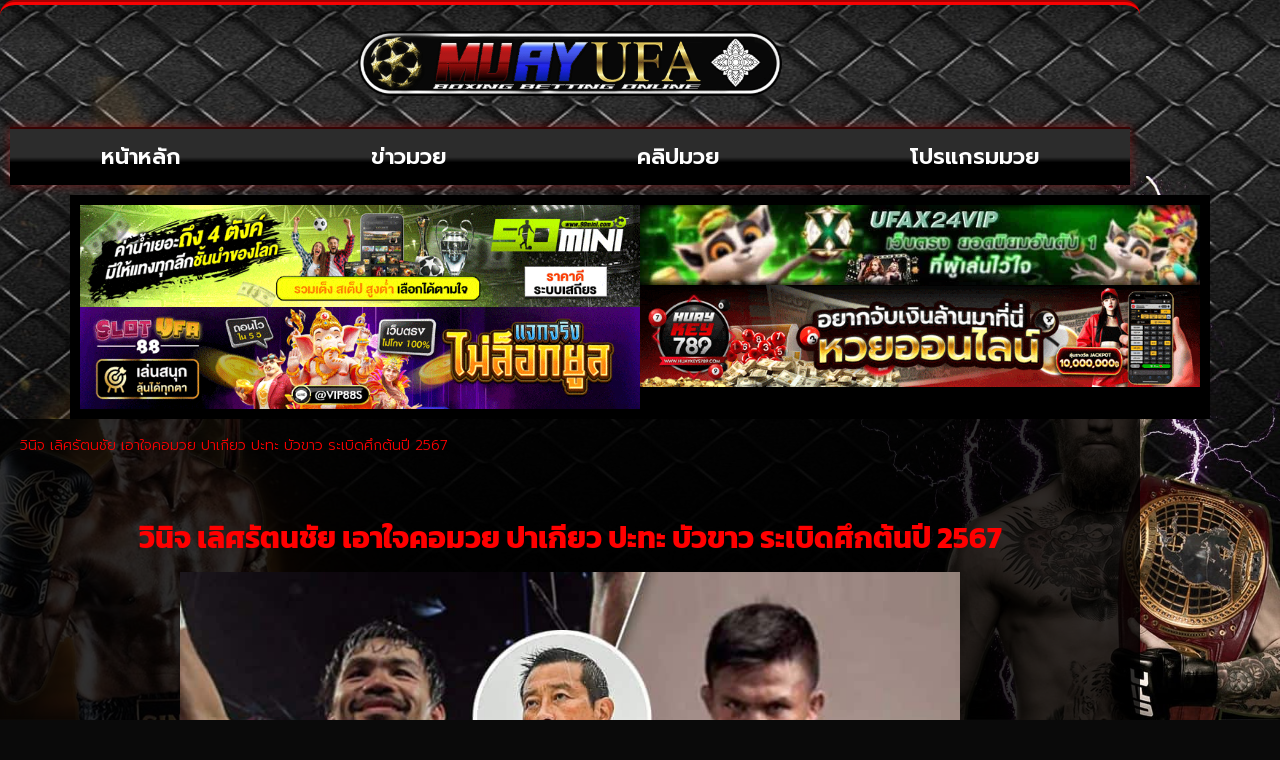

--- FILE ---
content_type: text/css
request_url: https://www.muayufa.com/wp-content/uploads/elementor/css/post-5113.css?ver=1769947365
body_size: 918
content:
.elementor-5113 .elementor-element.elementor-element-16882b1.elementor-column > .elementor-widget-wrap{justify-content:center;}.elementor-5113 .elementor-element.elementor-element-16882b1 > .elementor-widget-wrap > .elementor-widget:not(.elementor-widget__width-auto):not(.elementor-widget__width-initial):not(:last-child):not(.elementor-absolute){margin-block-end:35px;}.elementor-5113 .elementor-element.elementor-element-16882b1 .elementor-background-slideshow__slide__image{background-size:cover;background-position:center right;}.elementor-5113 .elementor-element.elementor-element-16882b1 > .elementor-element-populated{border-style:groove;border-width:5px 0px 0px 0px;border-color:#F90303;transition:background 0.3s, border 0.3s, border-radius 0.3s, box-shadow 0.3s;}.elementor-5113 .elementor-element.elementor-element-16882b1 > .elementor-element-populated, .elementor-5113 .elementor-element.elementor-element-16882b1 > .elementor-element-populated > .elementor-background-overlay, .elementor-5113 .elementor-element.elementor-element-16882b1 > .elementor-background-slideshow{border-radius:15px 15px 0px 0px;}.elementor-5113 .elementor-element.elementor-element-16882b1 > .elementor-element-populated > .elementor-background-overlay{transition:background 0.3s, border-radius 0.3s, opacity 0.3s;}.elementor-widget-theme-site-logo .widget-image-caption{color:var( --e-global-color-text );font-family:var( --e-global-typography-text-font-family ), Sans-serif;font-weight:var( --e-global-typography-text-font-weight );}.elementor-5113 .elementor-element.elementor-element-84de664{width:var( --container-widget-width, 38% );max-width:38%;--container-widget-width:38%;--container-widget-flex-grow:0;}.elementor-5113 .elementor-element.elementor-element-84de664 > .elementor-widget-container{margin:15px 0px 0px 0px;}.elementor-widget-nav-menu .elementor-nav-menu .elementor-item{font-family:var( --e-global-typography-primary-font-family ), Sans-serif;font-weight:var( --e-global-typography-primary-font-weight );}.elementor-widget-nav-menu .elementor-nav-menu--main .elementor-item{color:var( --e-global-color-text );fill:var( --e-global-color-text );}.elementor-widget-nav-menu .elementor-nav-menu--main .elementor-item:hover,
					.elementor-widget-nav-menu .elementor-nav-menu--main .elementor-item.elementor-item-active,
					.elementor-widget-nav-menu .elementor-nav-menu--main .elementor-item.highlighted,
					.elementor-widget-nav-menu .elementor-nav-menu--main .elementor-item:focus{color:var( --e-global-color-accent );fill:var( --e-global-color-accent );}.elementor-widget-nav-menu .elementor-nav-menu--main:not(.e--pointer-framed) .elementor-item:before,
					.elementor-widget-nav-menu .elementor-nav-menu--main:not(.e--pointer-framed) .elementor-item:after{background-color:var( --e-global-color-accent );}.elementor-widget-nav-menu .e--pointer-framed .elementor-item:before,
					.elementor-widget-nav-menu .e--pointer-framed .elementor-item:after{border-color:var( --e-global-color-accent );}.elementor-widget-nav-menu{--e-nav-menu-divider-color:var( --e-global-color-text );}.elementor-widget-nav-menu .elementor-nav-menu--dropdown .elementor-item, .elementor-widget-nav-menu .elementor-nav-menu--dropdown  .elementor-sub-item{font-family:var( --e-global-typography-accent-font-family ), Sans-serif;font-weight:var( --e-global-typography-accent-font-weight );}.elementor-5113 .elementor-element.elementor-element-c19e84b > .elementor-widget-container{background-color:transparent;margin:2em 0em 0em 0em;padding:8px 8px 8px 8px;background-image:linear-gradient(180deg, #2C2C2C 50%, #000000 60%);border-style:solid;border-width:2px 0px 0px 0px;border-color:#380202;box-shadow:0px 0px 10px 0px rgba(240.99624481201172, 22.527909841122867, 22.527909841122867, 0.38);}.elementor-5113 .elementor-element.elementor-element-c19e84b .elementor-nav-menu .elementor-item{font-family:"Prompt", Sans-serif;font-size:22px;font-weight:600;}.elementor-5113 .elementor-element.elementor-element-c19e84b .elementor-nav-menu--main .elementor-item:hover,
					.elementor-5113 .elementor-element.elementor-element-c19e84b .elementor-nav-menu--main .elementor-item.elementor-item-active,
					.elementor-5113 .elementor-element.elementor-element-c19e84b .elementor-nav-menu--main .elementor-item.highlighted,
					.elementor-5113 .elementor-element.elementor-element-c19e84b .elementor-nav-menu--main .elementor-item:focus{color:#000000;}.elementor-5113 .elementor-element.elementor-element-c19e84b .elementor-nav-menu--main:not(.e--pointer-framed) .elementor-item:before,
					.elementor-5113 .elementor-element.elementor-element-c19e84b .elementor-nav-menu--main:not(.e--pointer-framed) .elementor-item:after{background-color:#FF0101;}.elementor-5113 .elementor-element.elementor-element-c19e84b .e--pointer-framed .elementor-item:before,
					.elementor-5113 .elementor-element.elementor-element-c19e84b .e--pointer-framed .elementor-item:after{border-color:#FF0101;}.elementor-5113 .elementor-element.elementor-element-c19e84b .elementor-nav-menu--main .elementor-item{padding-left:10px;padding-right:10px;padding-top:10px;padding-bottom:10px;}.elementor-5113 .elementor-element.elementor-element-c19e84b{--e-nav-menu-horizontal-menu-item-margin:calc( 25px / 2 );}.elementor-5113 .elementor-element.elementor-element-c19e84b .elementor-nav-menu--main:not(.elementor-nav-menu--layout-horizontal) .elementor-nav-menu > li:not(:last-child){margin-bottom:25px;}.elementor-5113 .elementor-element.elementor-element-c19e84b .elementor-item:before{border-radius:8px;}.elementor-5113 .elementor-element.elementor-element-c19e84b .e--animation-shutter-in-horizontal .elementor-item:before{border-radius:8px 8px 0 0;}.elementor-5113 .elementor-element.elementor-element-c19e84b .e--animation-shutter-in-horizontal .elementor-item:after{border-radius:0 0 8px 8px;}.elementor-5113 .elementor-element.elementor-element-c19e84b .e--animation-shutter-in-vertical .elementor-item:before{border-radius:0 8px 8px 0;}.elementor-5113 .elementor-element.elementor-element-c19e84b .e--animation-shutter-in-vertical .elementor-item:after{border-radius:8px 0 0 8px;}.elementor-5113 .elementor-element.elementor-element-71e2712{--display:flex;--flex-direction:row;--container-widget-width:calc( ( 1 - var( --container-widget-flex-grow ) ) * 100% );--container-widget-height:100%;--container-widget-flex-grow:1;--container-widget-align-self:stretch;--flex-wrap-mobile:wrap;--align-items:stretch;--gap:10px 10px;--row-gap:10px;--column-gap:10px;--padding-top:0px;--padding-bottom:0px;--padding-left:0px;--padding-right:0px;}.elementor-5113 .elementor-element.elementor-element-f625134{--display:flex;--gap:10px 10px;--row-gap:10px;--column-gap:10px;--padding-top:10px;--padding-bottom:10px;--padding-left:10px;--padding-right:10px;}.elementor-5113 .elementor-element.elementor-element-f625134:not(.elementor-motion-effects-element-type-background), .elementor-5113 .elementor-element.elementor-element-f625134 > .elementor-motion-effects-container > .elementor-motion-effects-layer{background-color:#000000;}.elementor-theme-builder-content-area{height:400px;}.elementor-location-header:before, .elementor-location-footer:before{content:"";display:table;clear:both;}@media(max-width:1024px){.elementor-5113 .elementor-element.elementor-element-84de664{--container-widget-width:50%;--container-widget-flex-grow:0;width:var( --container-widget-width, 50% );max-width:50%;}.elementor-5113 .elementor-element.elementor-element-c19e84b > .elementor-widget-container{margin:1em 0em 0em 0em;padding:3px 0px 0px 0px;}.elementor-5113 .elementor-element.elementor-element-c19e84b .elementor-nav-menu .elementor-item{font-size:18px;}.elementor-5113 .elementor-element.elementor-element-c19e84b .elementor-nav-menu--main .elementor-item{padding-left:5px;padding-right:5px;padding-top:10px;padding-bottom:10px;}.elementor-5113 .elementor-element.elementor-element-f625134{--gap:0px 0px;--row-gap:0px;--column-gap:0px;}}@media(max-width:767px){.elementor-5113 .elementor-element.elementor-element-16882b1 .elementor-background-slideshow__slide__image{background-size:auto;background-position:center center;}.elementor-5113 .elementor-element.elementor-element-84de664 > .elementor-widget-container{margin:5px 0px 0px 0px;}.elementor-5113 .elementor-element.elementor-element-84de664{--container-widget-width:100%;--container-widget-flex-grow:0;width:var( --container-widget-width, 100% );max-width:100%;}.elementor-5113 .elementor-element.elementor-element-c19e84b > .elementor-widget-container{padding:3px 3px 3px 3px;}.elementor-5113 .elementor-element.elementor-element-c19e84b .elementor-nav-menu .elementor-item{font-size:15px;}.elementor-5113 .elementor-element.elementor-element-c19e84b .elementor-nav-menu--main .elementor-item{padding-left:5px;padding-right:5px;padding-top:5px;padding-bottom:5px;}.elementor-5113 .elementor-element.elementor-element-c19e84b{--e-nav-menu-horizontal-menu-item-margin:calc( 0px / 2 );}.elementor-5113 .elementor-element.elementor-element-c19e84b .elementor-nav-menu--main:not(.elementor-nav-menu--layout-horizontal) .elementor-nav-menu > li:not(:last-child){margin-bottom:0px;}.elementor-5113 .elementor-element.elementor-element-f625134{--gap:0px 0px;--row-gap:0px;--column-gap:0px;}}

--- FILE ---
content_type: text/css
request_url: https://www.muayufa.com/wp-content/uploads/elementor/css/post-6047.css?ver=1769947365
body_size: 1243
content:
.elementor-6047 .elementor-element.elementor-element-3452cc1{--display:flex;--margin-top:0px;--margin-bottom:0px;--margin-left:0px;--margin-right:0px;--padding-top:0px;--padding-bottom:0px;--padding-left:0px;--padding-right:0px;}.elementor-6047 .elementor-element.elementor-element-38d9450{--display:flex;--flex-direction:row;--container-widget-width:calc( ( 1 - var( --container-widget-flex-grow ) ) * 100% );--container-widget-height:100%;--container-widget-flex-grow:1;--container-widget-align-self:stretch;--flex-wrap-mobile:wrap;--justify-content:space-between;--align-items:center;--gap:10px 10px;--row-gap:10px;--column-gap:10px;--padding-top:0px;--padding-bottom:0px;--padding-left:0px;--padding-right:0px;}.elementor-6047 .elementor-element.elementor-element-38d9450:not(.elementor-motion-effects-element-type-background), .elementor-6047 .elementor-element.elementor-element-38d9450 > .elementor-motion-effects-container > .elementor-motion-effects-layer{background-color:#0D0D0D;}.elementor-6047 .elementor-element.elementor-element-4463d6b{--display:flex;--margin-top:0px;--margin-bottom:0px;--margin-left:40px;--margin-right:40px;--padding-top:0px;--padding-bottom:0px;--padding-left:0px;--padding-right:0px;}.elementor-6047 .elementor-element.elementor-element-afcd6ba{--display:flex;--flex-direction:row;--container-widget-width:calc( ( 1 - var( --container-widget-flex-grow ) ) * 100% );--container-widget-height:100%;--container-widget-flex-grow:1;--container-widget-align-self:stretch;--flex-wrap-mobile:wrap;--justify-content:space-between;--align-items:center;--gap:0px 0px;--row-gap:0px;--column-gap:0px;--padding-top:0px;--padding-bottom:0px;--padding-left:0px;--padding-right:0px;}.elementor-6047 .elementor-element.elementor-element-afcd6ba.e-con{--align-self:center;}.elementor-widget-theme-site-logo .widget-image-caption{color:var( --e-global-color-text );font-family:var( --e-global-typography-text-font-family ), Sans-serif;font-weight:var( --e-global-typography-text-font-weight );}.elementor-6047 .elementor-element.elementor-element-4d996b4{width:var( --container-widget-width, 41.671% );max-width:41.671%;--container-widget-width:41.671%;--container-widget-flex-grow:0;}.elementor-6047 .elementor-element.elementor-element-4d996b4 > .elementor-widget-container{margin:0px 0px 0px 0px;}.elementor-6047 .elementor-element.elementor-element-4d996b4.elementor-element{--flex-grow:0;--flex-shrink:0;}.elementor-6047 .elementor-element.elementor-element-4d996b4 img{width:100%;}.elementor-6047 .elementor-element.elementor-element-38300db{--display:flex;--gap:0px 0px;--row-gap:0px;--column-gap:0px;}.elementor-widget-text-editor{font-family:var( --e-global-typography-text-font-family ), Sans-serif;font-weight:var( --e-global-typography-text-font-weight );color:var( --e-global-color-text );}.elementor-widget-text-editor.elementor-drop-cap-view-stacked .elementor-drop-cap{background-color:var( --e-global-color-primary );}.elementor-widget-text-editor.elementor-drop-cap-view-framed .elementor-drop-cap, .elementor-widget-text-editor.elementor-drop-cap-view-default .elementor-drop-cap{color:var( --e-global-color-primary );border-color:var( --e-global-color-primary );}.elementor-6047 .elementor-element.elementor-element-9562694{--display:flex;--gap:0px 0px;--row-gap:0px;--column-gap:0px;--margin-top:0px;--margin-bottom:0px;--margin-left:0px;--margin-right:0px;--padding-top:0px;--padding-bottom:0px;--padding-left:0px;--padding-right:0px;}.elementor-6047 .elementor-element.elementor-element-1957cc8{--display:flex;--flex-direction:row;--container-widget-width:initial;--container-widget-height:100%;--container-widget-flex-grow:1;--container-widget-align-self:stretch;--flex-wrap-mobile:wrap;--gap:0px 0px;--row-gap:0px;--column-gap:0px;--padding-top:0px;--padding-bottom:0px;--padding-left:0px;--padding-right:0px;}.elementor-widget-image .widget-image-caption{color:var( --e-global-color-text );font-family:var( --e-global-typography-text-font-family ), Sans-serif;font-weight:var( --e-global-typography-text-font-weight );}.elementor-6047 .elementor-element.elementor-element-ac9eba4{width:var( --container-widget-width, 50% );max-width:50%;--container-widget-width:50%;--container-widget-flex-grow:0;}.elementor-6047 .elementor-element.elementor-element-ac9eba4.elementor-element{--flex-grow:0;--flex-shrink:0;}.elementor-6047 .elementor-element.elementor-element-8d08507{--display:flex;--flex-direction:row;--container-widget-width:initial;--container-widget-height:100%;--container-widget-flex-grow:1;--container-widget-align-self:stretch;--flex-wrap-mobile:wrap;--margin-top:0px;--margin-bottom:0px;--margin-left:0px;--margin-right:0px;--padding-top:0px;--padding-bottom:0px;--padding-left:0px;--padding-right:0px;}.elementor-6047 .elementor-element.elementor-element-6850a6e{--display:flex;--flex-direction:row;--container-widget-width:initial;--container-widget-height:100%;--container-widget-flex-grow:1;--container-widget-align-self:stretch;--flex-wrap-mobile:wrap;--gap:0px 0px;--row-gap:0px;--column-gap:0px;--margin-top:0px;--margin-bottom:0px;--margin-left:0px;--margin-right:0px;--padding-top:0px;--padding-bottom:0px;--padding-left:0px;--padding-right:0px;}.elementor-6047 .elementor-element.elementor-element-acc15ea{--display:flex;--background-transition:0.3s;}.elementor-6047 .elementor-element.elementor-element-acc15ea:not(.elementor-motion-effects-element-type-background), .elementor-6047 .elementor-element.elementor-element-acc15ea > .elementor-motion-effects-container > .elementor-motion-effects-layer{background-color:transparent;background-image:radial-gradient(at top center, #494949 9%, #000000 78%);}.elementor-6047 .elementor-element.elementor-element-acc15ea:hover{background-color:transparent;background-image:radial-gradient(at top center, #000000 39%, #161616 74%);}.elementor-widget-icon-box.elementor-view-stacked .elementor-icon{background-color:var( --e-global-color-primary );}.elementor-widget-icon-box.elementor-view-framed .elementor-icon, .elementor-widget-icon-box.elementor-view-default .elementor-icon{fill:var( --e-global-color-primary );color:var( --e-global-color-primary );border-color:var( --e-global-color-primary );}.elementor-widget-icon-box .elementor-icon-box-title, .elementor-widget-icon-box .elementor-icon-box-title a{font-family:var( --e-global-typography-primary-font-family ), Sans-serif;font-weight:var( --e-global-typography-primary-font-weight );}.elementor-widget-icon-box .elementor-icon-box-title{color:var( --e-global-color-primary );}.elementor-widget-icon-box:has(:hover) .elementor-icon-box-title,
					 .elementor-widget-icon-box:has(:focus) .elementor-icon-box-title{color:var( --e-global-color-primary );}.elementor-widget-icon-box .elementor-icon-box-description{font-family:var( --e-global-typography-text-font-family ), Sans-serif;font-weight:var( --e-global-typography-text-font-weight );color:var( --e-global-color-text );}.elementor-6047 .elementor-element.elementor-element-10d885a .elementor-icon-box-wrapper{gap:-10px;}.elementor-6047 .elementor-element.elementor-element-10d885a.elementor-view-stacked .elementor-icon{background-color:#FFFFFF;}.elementor-6047 .elementor-element.elementor-element-10d885a.elementor-view-framed .elementor-icon, .elementor-6047 .elementor-element.elementor-element-10d885a.elementor-view-default .elementor-icon{fill:#FFFFFF;color:#FFFFFF;border-color:#FFFFFF;}.elementor-6047 .elementor-element.elementor-element-10d885a.elementor-view-stacked:has(:hover) .elementor-icon,
					 .elementor-6047 .elementor-element.elementor-element-10d885a.elementor-view-stacked:has(:focus) .elementor-icon{background-color:#FF0101;}.elementor-6047 .elementor-element.elementor-element-10d885a.elementor-view-framed:has(:hover) .elementor-icon,
					 .elementor-6047 .elementor-element.elementor-element-10d885a.elementor-view-default:has(:hover) .elementor-icon,
					 .elementor-6047 .elementor-element.elementor-element-10d885a.elementor-view-framed:has(:focus) .elementor-icon,
					 .elementor-6047 .elementor-element.elementor-element-10d885a.elementor-view-default:has(:focus) .elementor-icon{fill:#FF0101;color:#FF0101;border-color:#FF0101;}.elementor-6047 .elementor-element.elementor-element-10d885a .elementor-icon-box-title, .elementor-6047 .elementor-element.elementor-element-10d885a .elementor-icon-box-title a{font-family:"Kanit", Sans-serif;}.elementor-6047 .elementor-element.elementor-element-10d885a .elementor-icon-box-title{color:#FFFEFE;}.elementor-6047 .elementor-element.elementor-element-10d885a:has(:hover) .elementor-icon-box-title,
					 .elementor-6047 .elementor-element.elementor-element-10d885a:has(:focus) .elementor-icon-box-title{color:#FF0000;}.elementor-6047 .elementor-element.elementor-element-10d885a .elementor-icon-box-description{font-family:"Kanit", Sans-serif;}.elementor-6047 .elementor-element.elementor-element-06e38b7{--display:flex;--background-transition:0.3s;}.elementor-6047 .elementor-element.elementor-element-06e38b7:not(.elementor-motion-effects-element-type-background), .elementor-6047 .elementor-element.elementor-element-06e38b7 > .elementor-motion-effects-container > .elementor-motion-effects-layer{background-color:transparent;background-image:radial-gradient(at top center, #494949 9%, #000000 78%);}.elementor-6047 .elementor-element.elementor-element-06e38b7:hover{background-color:transparent;background-image:radial-gradient(at top center, #000000 39%, #161616 74%);}.elementor-6047 .elementor-element.elementor-element-90cc550 .elementor-icon-box-wrapper{gap:-10px;}.elementor-6047 .elementor-element.elementor-element-90cc550.elementor-view-stacked .elementor-icon{background-color:#FFFFFF;}.elementor-6047 .elementor-element.elementor-element-90cc550.elementor-view-framed .elementor-icon, .elementor-6047 .elementor-element.elementor-element-90cc550.elementor-view-default .elementor-icon{fill:#FFFFFF;color:#FFFFFF;border-color:#FFFFFF;}.elementor-6047 .elementor-element.elementor-element-90cc550.elementor-view-stacked:has(:hover) .elementor-icon,
					 .elementor-6047 .elementor-element.elementor-element-90cc550.elementor-view-stacked:has(:focus) .elementor-icon{background-color:#FF0101;}.elementor-6047 .elementor-element.elementor-element-90cc550.elementor-view-framed:has(:hover) .elementor-icon,
					 .elementor-6047 .elementor-element.elementor-element-90cc550.elementor-view-default:has(:hover) .elementor-icon,
					 .elementor-6047 .elementor-element.elementor-element-90cc550.elementor-view-framed:has(:focus) .elementor-icon,
					 .elementor-6047 .elementor-element.elementor-element-90cc550.elementor-view-default:has(:focus) .elementor-icon{fill:#FF0101;color:#FF0101;border-color:#FF0101;}.elementor-6047 .elementor-element.elementor-element-90cc550 .elementor-icon-box-title, .elementor-6047 .elementor-element.elementor-element-90cc550 .elementor-icon-box-title a{font-family:"Kanit", Sans-serif;}.elementor-6047 .elementor-element.elementor-element-90cc550 .elementor-icon-box-title{color:#FFFEFE;}.elementor-6047 .elementor-element.elementor-element-90cc550:has(:hover) .elementor-icon-box-title,
					 .elementor-6047 .elementor-element.elementor-element-90cc550:has(:focus) .elementor-icon-box-title{color:#FF0000;}.elementor-6047 .elementor-element.elementor-element-90cc550 .elementor-icon-box-description{font-family:"Kanit", Sans-serif;}.elementor-6047 .elementor-element.elementor-element-47c4d3a{--display:flex;--background-transition:0.3s;}.elementor-6047 .elementor-element.elementor-element-47c4d3a:not(.elementor-motion-effects-element-type-background), .elementor-6047 .elementor-element.elementor-element-47c4d3a > .elementor-motion-effects-container > .elementor-motion-effects-layer{background-color:transparent;background-image:radial-gradient(at top center, #494949 9%, #000000 78%);}.elementor-6047 .elementor-element.elementor-element-47c4d3a:hover{background-color:transparent;background-image:radial-gradient(at top center, #000000 39%, #161616 74%);}.elementor-6047 .elementor-element.elementor-element-15596f8 .elementor-icon-box-wrapper{gap:-10px;}.elementor-6047 .elementor-element.elementor-element-15596f8.elementor-view-stacked .elementor-icon{background-color:#FFFFFF;}.elementor-6047 .elementor-element.elementor-element-15596f8.elementor-view-framed .elementor-icon, .elementor-6047 .elementor-element.elementor-element-15596f8.elementor-view-default .elementor-icon{fill:#FFFFFF;color:#FFFFFF;border-color:#FFFFFF;}.elementor-6047 .elementor-element.elementor-element-15596f8.elementor-view-stacked:has(:hover) .elementor-icon,
					 .elementor-6047 .elementor-element.elementor-element-15596f8.elementor-view-stacked:has(:focus) .elementor-icon{background-color:#FF0101;}.elementor-6047 .elementor-element.elementor-element-15596f8.elementor-view-framed:has(:hover) .elementor-icon,
					 .elementor-6047 .elementor-element.elementor-element-15596f8.elementor-view-default:has(:hover) .elementor-icon,
					 .elementor-6047 .elementor-element.elementor-element-15596f8.elementor-view-framed:has(:focus) .elementor-icon,
					 .elementor-6047 .elementor-element.elementor-element-15596f8.elementor-view-default:has(:focus) .elementor-icon{fill:#FF0101;color:#FF0101;border-color:#FF0101;}.elementor-6047 .elementor-element.elementor-element-15596f8 .elementor-icon-box-title, .elementor-6047 .elementor-element.elementor-element-15596f8 .elementor-icon-box-title a{font-family:"Kanit", Sans-serif;}.elementor-6047 .elementor-element.elementor-element-15596f8 .elementor-icon-box-title{color:#FFFEFE;}.elementor-6047 .elementor-element.elementor-element-15596f8:has(:hover) .elementor-icon-box-title,
					 .elementor-6047 .elementor-element.elementor-element-15596f8:has(:focus) .elementor-icon-box-title{color:#FF0000;}.elementor-6047 .elementor-element.elementor-element-15596f8 .elementor-icon-box-description{font-family:"Kanit", Sans-serif;}.elementor-6047 .elementor-element.elementor-element-aa1b27f{--display:flex;--background-transition:0.3s;}.elementor-6047 .elementor-element.elementor-element-aa1b27f:not(.elementor-motion-effects-element-type-background), .elementor-6047 .elementor-element.elementor-element-aa1b27f > .elementor-motion-effects-container > .elementor-motion-effects-layer{background-color:transparent;background-image:radial-gradient(at top center, #494949 9%, #000000 78%);}.elementor-6047 .elementor-element.elementor-element-aa1b27f:hover{background-color:transparent;background-image:radial-gradient(at top center, #000000 39%, #161616 74%);}.elementor-6047 .elementor-element.elementor-element-ea55fca .elementor-icon-box-wrapper{gap:-10px;}.elementor-6047 .elementor-element.elementor-element-ea55fca.elementor-view-stacked .elementor-icon{background-color:#FFFFFF;}.elementor-6047 .elementor-element.elementor-element-ea55fca.elementor-view-framed .elementor-icon, .elementor-6047 .elementor-element.elementor-element-ea55fca.elementor-view-default .elementor-icon{fill:#FFFFFF;color:#FFFFFF;border-color:#FFFFFF;}.elementor-6047 .elementor-element.elementor-element-ea55fca.elementor-view-stacked:has(:hover) .elementor-icon,
					 .elementor-6047 .elementor-element.elementor-element-ea55fca.elementor-view-stacked:has(:focus) .elementor-icon{background-color:#FF0101;}.elementor-6047 .elementor-element.elementor-element-ea55fca.elementor-view-framed:has(:hover) .elementor-icon,
					 .elementor-6047 .elementor-element.elementor-element-ea55fca.elementor-view-default:has(:hover) .elementor-icon,
					 .elementor-6047 .elementor-element.elementor-element-ea55fca.elementor-view-framed:has(:focus) .elementor-icon,
					 .elementor-6047 .elementor-element.elementor-element-ea55fca.elementor-view-default:has(:focus) .elementor-icon{fill:#FF0101;color:#FF0101;border-color:#FF0101;}.elementor-6047 .elementor-element.elementor-element-ea55fca .elementor-icon-box-title, .elementor-6047 .elementor-element.elementor-element-ea55fca .elementor-icon-box-title a{font-family:"Kanit", Sans-serif;}.elementor-6047 .elementor-element.elementor-element-ea55fca .elementor-icon-box-title{color:#FFFEFE;}.elementor-6047 .elementor-element.elementor-element-ea55fca:has(:hover) .elementor-icon-box-title,
					 .elementor-6047 .elementor-element.elementor-element-ea55fca:has(:focus) .elementor-icon-box-title{color:#FF0000;}.elementor-6047 .elementor-element.elementor-element-ea55fca .elementor-icon-box-description{font-family:"Kanit", Sans-serif;}.elementor-theme-builder-content-area{height:400px;}.elementor-location-header:before, .elementor-location-footer:before{content:"";display:table;clear:both;}@media(max-width:1024px){.elementor-6047 .elementor-element.elementor-element-afcd6ba{--flex-direction:column;--container-widget-width:100%;--container-widget-height:initial;--container-widget-flex-grow:0;--container-widget-align-self:initial;--flex-wrap-mobile:wrap;}.elementor-6047 .elementor-element.elementor-element-4d996b4{--container-widget-width:100%;--container-widget-flex-grow:0;width:var( --container-widget-width, 100% );max-width:100%;}.elementor-6047 .elementor-element.elementor-element-4d996b4 img{width:100%;}.elementor-6047 .elementor-element.elementor-element-38300db{--justify-content:center;--align-items:center;--container-widget-width:calc( ( 1 - var( --container-widget-flex-grow ) ) * 100% );}.elementor-6047 .elementor-element.elementor-element-8d08507{--flex-direction:column;--container-widget-width:100%;--container-widget-height:initial;--container-widget-flex-grow:0;--container-widget-align-self:initial;--flex-wrap-mobile:wrap;--gap:0px 0px;--row-gap:0px;--column-gap:0px;--flex-wrap:nowrap;--padding-top:0px;--padding-bottom:0px;--padding-left:0px;--padding-right:0px;}.elementor-6047 .elementor-element.elementor-element-acc15ea{--justify-content:center;--align-items:center;--container-widget-width:calc( ( 1 - var( --container-widget-flex-grow ) ) * 100% );}.elementor-6047 .elementor-element.elementor-element-10d885a .elementor-icon-box-wrapper{text-align:start;gap:13px;}.elementor-6047 .elementor-element.elementor-element-10d885a .elementor-icon{font-size:31px;}.elementor-6047 .elementor-element.elementor-element-06e38b7{--justify-content:center;--align-items:center;--container-widget-width:calc( ( 1 - var( --container-widget-flex-grow ) ) * 100% );}.elementor-6047 .elementor-element.elementor-element-90cc550 .elementor-icon-box-wrapper{text-align:start;gap:13px;}.elementor-6047 .elementor-element.elementor-element-90cc550 .elementor-icon{font-size:31px;}.elementor-6047 .elementor-element.elementor-element-47c4d3a{--justify-content:center;--align-items:center;--container-widget-width:calc( ( 1 - var( --container-widget-flex-grow ) ) * 100% );}.elementor-6047 .elementor-element.elementor-element-15596f8 .elementor-icon-box-wrapper{text-align:start;gap:13px;}.elementor-6047 .elementor-element.elementor-element-15596f8 .elementor-icon{font-size:31px;}.elementor-6047 .elementor-element.elementor-element-aa1b27f{--justify-content:center;--align-items:center;--container-widget-width:calc( ( 1 - var( --container-widget-flex-grow ) ) * 100% );}.elementor-6047 .elementor-element.elementor-element-ea55fca .elementor-icon-box-wrapper{text-align:start;gap:13px;}.elementor-6047 .elementor-element.elementor-element-ea55fca .elementor-icon{font-size:31px;}}@media(max-width:767px){.elementor-6047 .elementor-element.elementor-element-38d9450{--content-width:100%;--justify-content:center;--align-items:center;--container-widget-width:calc( ( 1 - var( --container-widget-flex-grow ) ) * 100% );--flex-wrap:nowrap;--padding-top:0px;--padding-bottom:0px;--padding-left:0px;--padding-right:0px;}.elementor-6047 .elementor-element.elementor-element-4463d6b{--width:90%;--gap:0px 0px;--row-gap:0px;--column-gap:0px;--margin-top:0px;--margin-bottom:0px;--margin-left:0px;--margin-right:0px;}.elementor-6047 .elementor-element.elementor-element-afcd6ba{--gap:10px 10px;--row-gap:10px;--column-gap:10px;}.elementor-6047 .elementor-element.elementor-element-4d996b4 img{width:100%;}.elementor-6047 .elementor-element.elementor-element-38300db{--padding-top:0px;--padding-bottom:0px;--padding-left:0px;--padding-right:0px;}.elementor-6047 .elementor-element.elementor-element-8d08507{--gap:0px 0px;--row-gap:0px;--column-gap:0px;--padding-top:0px;--padding-bottom:0px;--padding-left:0px;--padding-right:0px;}.elementor-6047 .elementor-element.elementor-element-6850a6e{--flex-wrap:nowrap;}.elementor-6047 .elementor-element.elementor-element-acc15ea{--justify-content:flex-end;--padding-top:7px;--padding-bottom:3px;--padding-left:3px;--padding-right:3px;}.elementor-6047 .elementor-element.elementor-element-10d885a > .elementor-widget-container{margin:0px 0px 0px 0px;padding:0px 0px 0px 0px;}.elementor-6047 .elementor-element.elementor-element-10d885a .elementor-icon-box-wrapper{text-align:center;gap:-10px;}.elementor-6047 .elementor-element.elementor-element-10d885a .elementor-icon{font-size:26px;}.elementor-6047 .elementor-element.elementor-element-10d885a .elementor-icon-box-title, .elementor-6047 .elementor-element.elementor-element-10d885a .elementor-icon-box-title a{font-size:11px;}.elementor-6047 .elementor-element.elementor-element-10d885a .elementor-icon-box-description{font-size:9px;}.elementor-6047 .elementor-element.elementor-element-06e38b7{--justify-content:flex-end;--padding-top:7px;--padding-bottom:3px;--padding-left:3px;--padding-right:3px;}.elementor-6047 .elementor-element.elementor-element-90cc550 > .elementor-widget-container{margin:0px 0px 0px 0px;padding:0px 0px 0px 0px;}.elementor-6047 .elementor-element.elementor-element-90cc550 .elementor-icon-box-wrapper{text-align:center;gap:-10px;}.elementor-6047 .elementor-element.elementor-element-90cc550 .elementor-icon{font-size:26px;}.elementor-6047 .elementor-element.elementor-element-90cc550 .elementor-icon-box-title, .elementor-6047 .elementor-element.elementor-element-90cc550 .elementor-icon-box-title a{font-size:11px;}.elementor-6047 .elementor-element.elementor-element-90cc550 .elementor-icon-box-description{font-size:9px;}.elementor-6047 .elementor-element.elementor-element-47c4d3a{--justify-content:flex-end;--padding-top:7px;--padding-bottom:3px;--padding-left:3px;--padding-right:3px;}.elementor-6047 .elementor-element.elementor-element-15596f8 > .elementor-widget-container{margin:0px 0px 0px 0px;padding:0px 0px 0px 0px;}.elementor-6047 .elementor-element.elementor-element-15596f8 .elementor-icon-box-wrapper{text-align:center;gap:-10px;}.elementor-6047 .elementor-element.elementor-element-15596f8 .elementor-icon{font-size:26px;}.elementor-6047 .elementor-element.elementor-element-15596f8 .elementor-icon-box-title, .elementor-6047 .elementor-element.elementor-element-15596f8 .elementor-icon-box-title a{font-size:11px;}.elementor-6047 .elementor-element.elementor-element-15596f8 .elementor-icon-box-description{font-size:9px;}.elementor-6047 .elementor-element.elementor-element-aa1b27f{--justify-content:flex-end;--padding-top:7px;--padding-bottom:3px;--padding-left:3px;--padding-right:3px;}.elementor-6047 .elementor-element.elementor-element-ea55fca > .elementor-widget-container{margin:0px 0px 0px 0px;padding:0px 0px 0px 0px;}.elementor-6047 .elementor-element.elementor-element-ea55fca .elementor-icon-box-wrapper{text-align:center;gap:-10px;}.elementor-6047 .elementor-element.elementor-element-ea55fca .elementor-icon{font-size:26px;}.elementor-6047 .elementor-element.elementor-element-ea55fca .elementor-icon-box-title, .elementor-6047 .elementor-element.elementor-element-ea55fca .elementor-icon-box-title a{font-size:11px;}.elementor-6047 .elementor-element.elementor-element-ea55fca .elementor-icon-box-description{font-size:9px;}}

--- FILE ---
content_type: text/css
request_url: https://www.muayufa.com/wp-content/uploads/elementor/css/post-6022.css?ver=1769947366
body_size: 121
content:
.elementor-6022 .elementor-element.elementor-element-3bb5104:not(.elementor-motion-effects-element-type-background) > .elementor-widget-wrap, .elementor-6022 .elementor-element.elementor-element-3bb5104 > .elementor-widget-wrap > .elementor-motion-effects-container > .elementor-motion-effects-layer{background-color:#000000CF;}.elementor-6022 .elementor-element.elementor-element-3bb5104 > .elementor-element-populated{transition:background 0.3s, border 0.3s, border-radius 0.3s, box-shadow 0.3s;}.elementor-6022 .elementor-element.elementor-element-3bb5104 > .elementor-element-populated > .elementor-background-overlay{transition:background 0.3s, border-radius 0.3s, opacity 0.3s;}.elementor-widget-theme-post-title .elementor-heading-title{font-family:var( --e-global-typography-primary-font-family ), Sans-serif;font-weight:var( --e-global-typography-primary-font-weight );color:var( --e-global-color-primary );}.elementor-6022 .elementor-element.elementor-element-a0dbfc4 > .elementor-widget-container{padding:10px 10px 10px 10px;}.elementor-6022 .elementor-element.elementor-element-a0dbfc4{text-align:start;}.elementor-6022 .elementor-element.elementor-element-a0dbfc4 .elementor-heading-title{font-family:"Prompt", Sans-serif;font-size:14px;font-weight:300;color:#FF0000;}.elementor-widget-theme-post-content{color:var( --e-global-color-text );font-family:var( --e-global-typography-text-font-family ), Sans-serif;font-weight:var( --e-global-typography-text-font-weight );}.elementor-6022 .elementor-element.elementor-element-5d8e98e > .elementor-widget-container{padding:35px 35px 35px 35px;}.elementor-widget-anwp-pg-light-grid .anwp-pg-widget-header__title{font-family:var( --e-global-typography-primary-font-family ), Sans-serif;font-weight:var( --e-global-typography-primary-font-weight );}.elementor-6022 .elementor-element.elementor-element-d199689 .anwp-pg-widget-header__secondary-line{background-color:#61CE70;}.elementor-6022 .elementor-element.elementor-element-d199689.anwp-pg-widget-header-style--b .anwp-pg-widget-header__title{background-color:#61CE70;}.elementor-6022 .elementor-element.elementor-element-d199689.anwp-pg-widget-header-style--c .anwp-pg-widget-header__title{background-color:#61CE70;}.elementor-6022 .elementor-element.elementor-element-d199689 .anwp-pg-widget-header{margin-bottom:15px;}.elementor-6022 .elementor-element.elementor-element-d199689.anwp-pg-widget-header-style--b .anwp-pg-widget-header__secondary-line{height:2px;}.elementor-6022 .elementor-element.elementor-element-d199689.anwp-pg-widget-header-style--c .anwp-pg-widget-header__secondary-line{height:2px;}.elementor-6022 .elementor-element.elementor-element-d199689.anwp-pg-widget-header-style--d .anwp-pg-widget-header__secondary-line{height:2px;}.elementor-6022 .elementor-element.elementor-element-d199689.anwp-pg-widget-header-style--e .anwp-pg-widget-header__secondary-line{height:2px;}.elementor-6022 .elementor-element.elementor-element-d199689.anwp-pg-widget-header-style--f .anwp-pg-widget-header__secondary-line{height:2px;}.elementor-6022 .elementor-element.elementor-element-d199689.anwp-pg-widget-header-style--g .anwp-pg-widget-header__secondary-line{width:2px;}.elementor-6022 .elementor-element.elementor-element-d199689.anwp-pg-widget-header-style--g .anwp-pg-widget-header__title{margin-left:2px;}.elementor-6022 .elementor-element.elementor-element-d199689 .anwp-pg-light-grid .anwp-pg-category__wrapper{color:#FF0000 !important;}.elementor-6022 .elementor-element.elementor-element-d199689 .anwp-pg-light-grid .anwp-pg-post-teaser__title{color:#74D2FF !important;}.elementor-6022 .elementor-element.elementor-element-d199689 .anwp-pg-light-grid .anwp-pg-post-teaser__content{background-color:#121212 !important;}.elementor-6022 .elementor-element.elementor-element-d199689 .anwp-pg-light-grid .anwp-pg-post-teaser--layout-e:hover .anwp-pg-post-teaser__content{background-color:#000000 !important;}.elementor-6022 .elementor-element.elementor-element-d199689 .anwp-pg-post-teaser__thumbnail{border-radius:0px;}